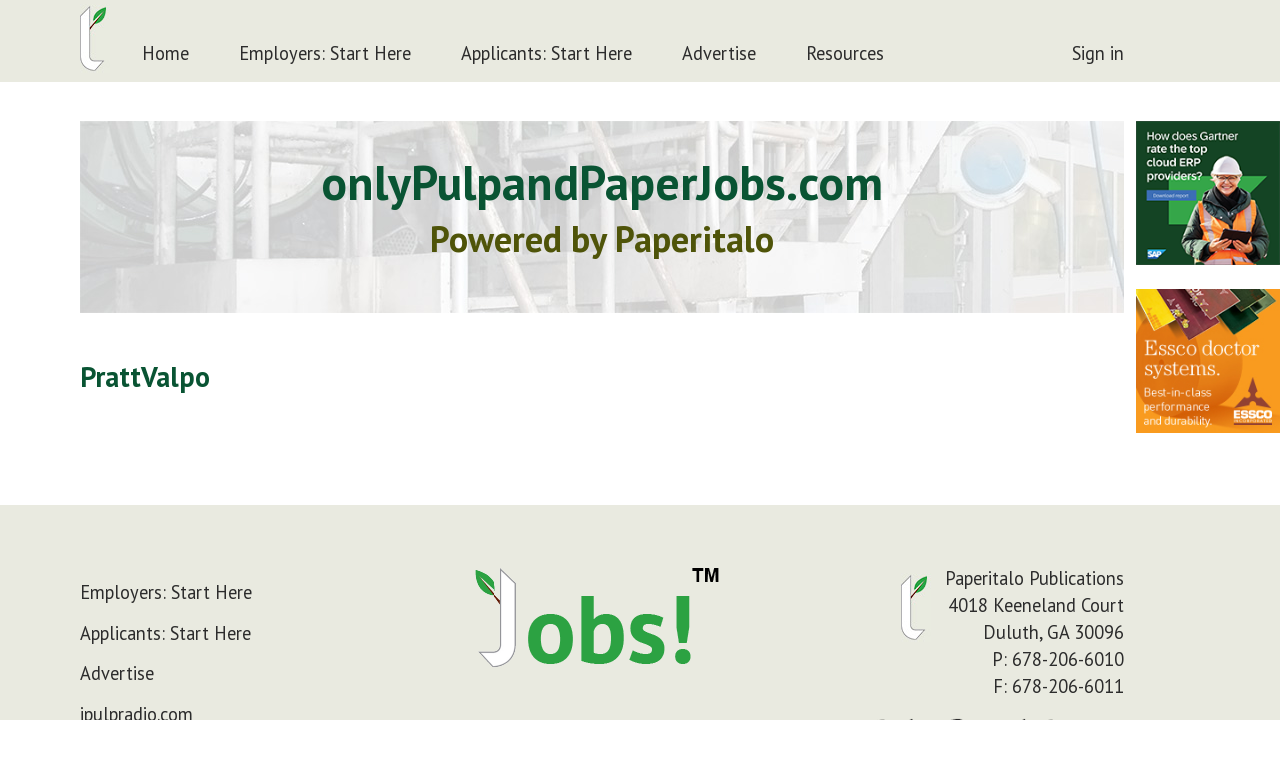

--- FILE ---
content_type: text/html; charset=UTF-8
request_url: https://onlypulpandpaperjobs.com/corporate_promo_code/pratt-valpo/
body_size: 7185
content:
<!doctype html>
<html lang="en-US">

<head>
  <!-- Global site tag (gtag.js) - Google Analytics -->
  <script async src="https://www.googletagmanager.com/gtag/js?id=UA-132877132-1"></script>
  <script>
  window.dataLayer = window.dataLayer || [];
  function gtag(){dataLayer.push(arguments);}
  gtag('js', new Date());
  
  gtag('config', 'UA-132877132-1');
  </script>

  <meta charset="UTF-8" />
  <meta name="viewport" content="width=device-width, initial-scale=1">
  
	<title>PrattValpo &#8211; onlyPulpandPaperJobs.com</title>
<meta name='robots' content='max-image-preview:large' />
<link rel='dns-prefetch' href='//ajax.googleapis.com' />
<link rel="alternate" type="application/rss+xml" title="onlyPulpandPaperJobs.com &raquo; Feed" href="https://onlypulpandpaperjobs.com/feed/" />
<link rel="alternate" type="application/rss+xml" title="onlyPulpandPaperJobs.com &raquo; Comments Feed" href="https://onlypulpandpaperjobs.com/comments/feed/" />
<script type="text/javascript">
/* <![CDATA[ */
window._wpemojiSettings = {"baseUrl":"https:\/\/s.w.org\/images\/core\/emoji\/15.0.3\/72x72\/","ext":".png","svgUrl":"https:\/\/s.w.org\/images\/core\/emoji\/15.0.3\/svg\/","svgExt":".svg","source":{"concatemoji":"https:\/\/onlypulpandpaperjobs.com\/wp-includes\/js\/wp-emoji-release.min.js?ver=6.5.7"}};
/*! This file is auto-generated */
!function(i,n){var o,s,e;function c(e){try{var t={supportTests:e,timestamp:(new Date).valueOf()};sessionStorage.setItem(o,JSON.stringify(t))}catch(e){}}function p(e,t,n){e.clearRect(0,0,e.canvas.width,e.canvas.height),e.fillText(t,0,0);var t=new Uint32Array(e.getImageData(0,0,e.canvas.width,e.canvas.height).data),r=(e.clearRect(0,0,e.canvas.width,e.canvas.height),e.fillText(n,0,0),new Uint32Array(e.getImageData(0,0,e.canvas.width,e.canvas.height).data));return t.every(function(e,t){return e===r[t]})}function u(e,t,n){switch(t){case"flag":return n(e,"\ud83c\udff3\ufe0f\u200d\u26a7\ufe0f","\ud83c\udff3\ufe0f\u200b\u26a7\ufe0f")?!1:!n(e,"\ud83c\uddfa\ud83c\uddf3","\ud83c\uddfa\u200b\ud83c\uddf3")&&!n(e,"\ud83c\udff4\udb40\udc67\udb40\udc62\udb40\udc65\udb40\udc6e\udb40\udc67\udb40\udc7f","\ud83c\udff4\u200b\udb40\udc67\u200b\udb40\udc62\u200b\udb40\udc65\u200b\udb40\udc6e\u200b\udb40\udc67\u200b\udb40\udc7f");case"emoji":return!n(e,"\ud83d\udc26\u200d\u2b1b","\ud83d\udc26\u200b\u2b1b")}return!1}function f(e,t,n){var r="undefined"!=typeof WorkerGlobalScope&&self instanceof WorkerGlobalScope?new OffscreenCanvas(300,150):i.createElement("canvas"),a=r.getContext("2d",{willReadFrequently:!0}),o=(a.textBaseline="top",a.font="600 32px Arial",{});return e.forEach(function(e){o[e]=t(a,e,n)}),o}function t(e){var t=i.createElement("script");t.src=e,t.defer=!0,i.head.appendChild(t)}"undefined"!=typeof Promise&&(o="wpEmojiSettingsSupports",s=["flag","emoji"],n.supports={everything:!0,everythingExceptFlag:!0},e=new Promise(function(e){i.addEventListener("DOMContentLoaded",e,{once:!0})}),new Promise(function(t){var n=function(){try{var e=JSON.parse(sessionStorage.getItem(o));if("object"==typeof e&&"number"==typeof e.timestamp&&(new Date).valueOf()<e.timestamp+604800&&"object"==typeof e.supportTests)return e.supportTests}catch(e){}return null}();if(!n){if("undefined"!=typeof Worker&&"undefined"!=typeof OffscreenCanvas&&"undefined"!=typeof URL&&URL.createObjectURL&&"undefined"!=typeof Blob)try{var e="postMessage("+f.toString()+"("+[JSON.stringify(s),u.toString(),p.toString()].join(",")+"));",r=new Blob([e],{type:"text/javascript"}),a=new Worker(URL.createObjectURL(r),{name:"wpTestEmojiSupports"});return void(a.onmessage=function(e){c(n=e.data),a.terminate(),t(n)})}catch(e){}c(n=f(s,u,p))}t(n)}).then(function(e){for(var t in e)n.supports[t]=e[t],n.supports.everything=n.supports.everything&&n.supports[t],"flag"!==t&&(n.supports.everythingExceptFlag=n.supports.everythingExceptFlag&&n.supports[t]);n.supports.everythingExceptFlag=n.supports.everythingExceptFlag&&!n.supports.flag,n.DOMReady=!1,n.readyCallback=function(){n.DOMReady=!0}}).then(function(){return e}).then(function(){var e;n.supports.everything||(n.readyCallback(),(e=n.source||{}).concatemoji?t(e.concatemoji):e.wpemoji&&e.twemoji&&(t(e.twemoji),t(e.wpemoji)))}))}((window,document),window._wpemojiSettings);
/* ]]> */
</script>
<style id='wp-emoji-styles-inline-css' type='text/css'>

	img.wp-smiley, img.emoji {
		display: inline !important;
		border: none !important;
		box-shadow: none !important;
		height: 1em !important;
		width: 1em !important;
		margin: 0 0.07em !important;
		vertical-align: -0.1em !important;
		background: none !important;
		padding: 0 !important;
	}
</style>
<link rel='stylesheet' id='wp-block-library-css' href='https://onlypulpandpaperjobs.com/wp-includes/css/dist/block-library/style.min.css?ver=6.5.7' type='text/css' media='all' />
<style id='classic-theme-styles-inline-css' type='text/css'>
/*! This file is auto-generated */
.wp-block-button__link{color:#fff;background-color:#32373c;border-radius:9999px;box-shadow:none;text-decoration:none;padding:calc(.667em + 2px) calc(1.333em + 2px);font-size:1.125em}.wp-block-file__button{background:#32373c;color:#fff;text-decoration:none}
</style>
<style id='global-styles-inline-css' type='text/css'>
body{--wp--preset--color--black: #000000;--wp--preset--color--cyan-bluish-gray: #abb8c3;--wp--preset--color--white: #ffffff;--wp--preset--color--pale-pink: #f78da7;--wp--preset--color--vivid-red: #cf2e2e;--wp--preset--color--luminous-vivid-orange: #ff6900;--wp--preset--color--luminous-vivid-amber: #fcb900;--wp--preset--color--light-green-cyan: #7bdcb5;--wp--preset--color--vivid-green-cyan: #00d084;--wp--preset--color--pale-cyan-blue: #8ed1fc;--wp--preset--color--vivid-cyan-blue: #0693e3;--wp--preset--color--vivid-purple: #9b51e0;--wp--preset--gradient--vivid-cyan-blue-to-vivid-purple: linear-gradient(135deg,rgba(6,147,227,1) 0%,rgb(155,81,224) 100%);--wp--preset--gradient--light-green-cyan-to-vivid-green-cyan: linear-gradient(135deg,rgb(122,220,180) 0%,rgb(0,208,130) 100%);--wp--preset--gradient--luminous-vivid-amber-to-luminous-vivid-orange: linear-gradient(135deg,rgba(252,185,0,1) 0%,rgba(255,105,0,1) 100%);--wp--preset--gradient--luminous-vivid-orange-to-vivid-red: linear-gradient(135deg,rgba(255,105,0,1) 0%,rgb(207,46,46) 100%);--wp--preset--gradient--very-light-gray-to-cyan-bluish-gray: linear-gradient(135deg,rgb(238,238,238) 0%,rgb(169,184,195) 100%);--wp--preset--gradient--cool-to-warm-spectrum: linear-gradient(135deg,rgb(74,234,220) 0%,rgb(151,120,209) 20%,rgb(207,42,186) 40%,rgb(238,44,130) 60%,rgb(251,105,98) 80%,rgb(254,248,76) 100%);--wp--preset--gradient--blush-light-purple: linear-gradient(135deg,rgb(255,206,236) 0%,rgb(152,150,240) 100%);--wp--preset--gradient--blush-bordeaux: linear-gradient(135deg,rgb(254,205,165) 0%,rgb(254,45,45) 50%,rgb(107,0,62) 100%);--wp--preset--gradient--luminous-dusk: linear-gradient(135deg,rgb(255,203,112) 0%,rgb(199,81,192) 50%,rgb(65,88,208) 100%);--wp--preset--gradient--pale-ocean: linear-gradient(135deg,rgb(255,245,203) 0%,rgb(182,227,212) 50%,rgb(51,167,181) 100%);--wp--preset--gradient--electric-grass: linear-gradient(135deg,rgb(202,248,128) 0%,rgb(113,206,126) 100%);--wp--preset--gradient--midnight: linear-gradient(135deg,rgb(2,3,129) 0%,rgb(40,116,252) 100%);--wp--preset--font-size--small: 13px;--wp--preset--font-size--medium: 20px;--wp--preset--font-size--large: 36px;--wp--preset--font-size--x-large: 42px;--wp--preset--spacing--20: 0.44rem;--wp--preset--spacing--30: 0.67rem;--wp--preset--spacing--40: 1rem;--wp--preset--spacing--50: 1.5rem;--wp--preset--spacing--60: 2.25rem;--wp--preset--spacing--70: 3.38rem;--wp--preset--spacing--80: 5.06rem;--wp--preset--shadow--natural: 6px 6px 9px rgba(0, 0, 0, 0.2);--wp--preset--shadow--deep: 12px 12px 50px rgba(0, 0, 0, 0.4);--wp--preset--shadow--sharp: 6px 6px 0px rgba(0, 0, 0, 0.2);--wp--preset--shadow--outlined: 6px 6px 0px -3px rgba(255, 255, 255, 1), 6px 6px rgba(0, 0, 0, 1);--wp--preset--shadow--crisp: 6px 6px 0px rgba(0, 0, 0, 1);}:where(.is-layout-flex){gap: 0.5em;}:where(.is-layout-grid){gap: 0.5em;}body .is-layout-flex{display: flex;}body .is-layout-flex{flex-wrap: wrap;align-items: center;}body .is-layout-flex > *{margin: 0;}body .is-layout-grid{display: grid;}body .is-layout-grid > *{margin: 0;}:where(.wp-block-columns.is-layout-flex){gap: 2em;}:where(.wp-block-columns.is-layout-grid){gap: 2em;}:where(.wp-block-post-template.is-layout-flex){gap: 1.25em;}:where(.wp-block-post-template.is-layout-grid){gap: 1.25em;}.has-black-color{color: var(--wp--preset--color--black) !important;}.has-cyan-bluish-gray-color{color: var(--wp--preset--color--cyan-bluish-gray) !important;}.has-white-color{color: var(--wp--preset--color--white) !important;}.has-pale-pink-color{color: var(--wp--preset--color--pale-pink) !important;}.has-vivid-red-color{color: var(--wp--preset--color--vivid-red) !important;}.has-luminous-vivid-orange-color{color: var(--wp--preset--color--luminous-vivid-orange) !important;}.has-luminous-vivid-amber-color{color: var(--wp--preset--color--luminous-vivid-amber) !important;}.has-light-green-cyan-color{color: var(--wp--preset--color--light-green-cyan) !important;}.has-vivid-green-cyan-color{color: var(--wp--preset--color--vivid-green-cyan) !important;}.has-pale-cyan-blue-color{color: var(--wp--preset--color--pale-cyan-blue) !important;}.has-vivid-cyan-blue-color{color: var(--wp--preset--color--vivid-cyan-blue) !important;}.has-vivid-purple-color{color: var(--wp--preset--color--vivid-purple) !important;}.has-black-background-color{background-color: var(--wp--preset--color--black) !important;}.has-cyan-bluish-gray-background-color{background-color: var(--wp--preset--color--cyan-bluish-gray) !important;}.has-white-background-color{background-color: var(--wp--preset--color--white) !important;}.has-pale-pink-background-color{background-color: var(--wp--preset--color--pale-pink) !important;}.has-vivid-red-background-color{background-color: var(--wp--preset--color--vivid-red) !important;}.has-luminous-vivid-orange-background-color{background-color: var(--wp--preset--color--luminous-vivid-orange) !important;}.has-luminous-vivid-amber-background-color{background-color: var(--wp--preset--color--luminous-vivid-amber) !important;}.has-light-green-cyan-background-color{background-color: var(--wp--preset--color--light-green-cyan) !important;}.has-vivid-green-cyan-background-color{background-color: var(--wp--preset--color--vivid-green-cyan) !important;}.has-pale-cyan-blue-background-color{background-color: var(--wp--preset--color--pale-cyan-blue) !important;}.has-vivid-cyan-blue-background-color{background-color: var(--wp--preset--color--vivid-cyan-blue) !important;}.has-vivid-purple-background-color{background-color: var(--wp--preset--color--vivid-purple) !important;}.has-black-border-color{border-color: var(--wp--preset--color--black) !important;}.has-cyan-bluish-gray-border-color{border-color: var(--wp--preset--color--cyan-bluish-gray) !important;}.has-white-border-color{border-color: var(--wp--preset--color--white) !important;}.has-pale-pink-border-color{border-color: var(--wp--preset--color--pale-pink) !important;}.has-vivid-red-border-color{border-color: var(--wp--preset--color--vivid-red) !important;}.has-luminous-vivid-orange-border-color{border-color: var(--wp--preset--color--luminous-vivid-orange) !important;}.has-luminous-vivid-amber-border-color{border-color: var(--wp--preset--color--luminous-vivid-amber) !important;}.has-light-green-cyan-border-color{border-color: var(--wp--preset--color--light-green-cyan) !important;}.has-vivid-green-cyan-border-color{border-color: var(--wp--preset--color--vivid-green-cyan) !important;}.has-pale-cyan-blue-border-color{border-color: var(--wp--preset--color--pale-cyan-blue) !important;}.has-vivid-cyan-blue-border-color{border-color: var(--wp--preset--color--vivid-cyan-blue) !important;}.has-vivid-purple-border-color{border-color: var(--wp--preset--color--vivid-purple) !important;}.has-vivid-cyan-blue-to-vivid-purple-gradient-background{background: var(--wp--preset--gradient--vivid-cyan-blue-to-vivid-purple) !important;}.has-light-green-cyan-to-vivid-green-cyan-gradient-background{background: var(--wp--preset--gradient--light-green-cyan-to-vivid-green-cyan) !important;}.has-luminous-vivid-amber-to-luminous-vivid-orange-gradient-background{background: var(--wp--preset--gradient--luminous-vivid-amber-to-luminous-vivid-orange) !important;}.has-luminous-vivid-orange-to-vivid-red-gradient-background{background: var(--wp--preset--gradient--luminous-vivid-orange-to-vivid-red) !important;}.has-very-light-gray-to-cyan-bluish-gray-gradient-background{background: var(--wp--preset--gradient--very-light-gray-to-cyan-bluish-gray) !important;}.has-cool-to-warm-spectrum-gradient-background{background: var(--wp--preset--gradient--cool-to-warm-spectrum) !important;}.has-blush-light-purple-gradient-background{background: var(--wp--preset--gradient--blush-light-purple) !important;}.has-blush-bordeaux-gradient-background{background: var(--wp--preset--gradient--blush-bordeaux) !important;}.has-luminous-dusk-gradient-background{background: var(--wp--preset--gradient--luminous-dusk) !important;}.has-pale-ocean-gradient-background{background: var(--wp--preset--gradient--pale-ocean) !important;}.has-electric-grass-gradient-background{background: var(--wp--preset--gradient--electric-grass) !important;}.has-midnight-gradient-background{background: var(--wp--preset--gradient--midnight) !important;}.has-small-font-size{font-size: var(--wp--preset--font-size--small) !important;}.has-medium-font-size{font-size: var(--wp--preset--font-size--medium) !important;}.has-large-font-size{font-size: var(--wp--preset--font-size--large) !important;}.has-x-large-font-size{font-size: var(--wp--preset--font-size--x-large) !important;}
.wp-block-navigation a:where(:not(.wp-element-button)){color: inherit;}
:where(.wp-block-post-template.is-layout-flex){gap: 1.25em;}:where(.wp-block-post-template.is-layout-grid){gap: 1.25em;}
:where(.wp-block-columns.is-layout-flex){gap: 2em;}:where(.wp-block-columns.is-layout-grid){gap: 2em;}
.wp-block-pullquote{font-size: 1.5em;line-height: 1.6;}
</style>
<link rel='stylesheet' id='contact-form-7-css' href='https://onlypulpandpaperjobs.com/wp-content/plugins/contact-form-7/includes/css/styles.css?ver=5.9.4' type='text/css' media='all' />
<link rel='stylesheet' id='paper_jobs-style-css' href='https://onlypulpandpaperjobs.com/wp-content/themes/paper_jobs/style.css?ver=6.5.7' type='text/css' media='all' />
<link rel='stylesheet' id='jquery_multiselect_css-css' href='https://onlypulpandpaperjobs.com/wp-content/themes/paper_jobs/multiple-select.min.css?ver=6.5.7' type='text/css' media='all' />
<link rel='stylesheet' id='jquery-ui-css-css' href='https://ajax.googleapis.com/ajax/libs/jqueryui/1.13.2/themes/smoothness/jquery-ui.css?ver=6.5.7' type='text/css' media='' />
<link rel='stylesheet' id='um_modal-css' href='https://onlypulpandpaperjobs.com/wp-content/plugins/ultimate-member/assets/css/um-modal.min.css?ver=2.8.5' type='text/css' media='all' />
<link rel='stylesheet' id='um_ui-css' href='https://onlypulpandpaperjobs.com/wp-content/plugins/ultimate-member/assets/libs/jquery-ui/jquery-ui.min.css?ver=1.13.2' type='text/css' media='all' />
<link rel='stylesheet' id='um_tipsy-css' href='https://onlypulpandpaperjobs.com/wp-content/plugins/ultimate-member/assets/libs/tipsy/tipsy.min.css?ver=1.0.0a' type='text/css' media='all' />
<link rel='stylesheet' id='um_raty-css' href='https://onlypulpandpaperjobs.com/wp-content/plugins/ultimate-member/assets/libs/raty/um-raty.min.css?ver=2.6.0' type='text/css' media='all' />
<link rel='stylesheet' id='um_fonticons_ii-css' href='https://onlypulpandpaperjobs.com/wp-content/plugins/ultimate-member/assets/libs/legacy/fonticons/fonticons-ii.min.css?ver=2.8.5' type='text/css' media='all' />
<link rel='stylesheet' id='um_fonticons_fa-css' href='https://onlypulpandpaperjobs.com/wp-content/plugins/ultimate-member/assets/libs/legacy/fonticons/fonticons-fa.min.css?ver=2.8.5' type='text/css' media='all' />
<link rel='stylesheet' id='select2-css' href='https://onlypulpandpaperjobs.com/wp-content/plugins/ultimate-member/assets/libs/select2/select2.min.css?ver=4.0.13' type='text/css' media='all' />
<link rel='stylesheet' id='um_fileupload-css' href='https://onlypulpandpaperjobs.com/wp-content/plugins/ultimate-member/assets/css/um-fileupload.min.css?ver=2.8.5' type='text/css' media='all' />
<link rel='stylesheet' id='um_datetime-css' href='https://onlypulpandpaperjobs.com/wp-content/plugins/ultimate-member/assets/libs/pickadate/default.min.css?ver=3.6.2' type='text/css' media='all' />
<link rel='stylesheet' id='um_datetime_date-css' href='https://onlypulpandpaperjobs.com/wp-content/plugins/ultimate-member/assets/libs/pickadate/default.date.min.css?ver=3.6.2' type='text/css' media='all' />
<link rel='stylesheet' id='um_datetime_time-css' href='https://onlypulpandpaperjobs.com/wp-content/plugins/ultimate-member/assets/libs/pickadate/default.time.min.css?ver=3.6.2' type='text/css' media='all' />
<link rel='stylesheet' id='um_common-css' href='https://onlypulpandpaperjobs.com/wp-content/plugins/ultimate-member/assets/css/common.min.css?ver=2.8.5' type='text/css' media='all' />
<link rel='stylesheet' id='um_responsive-css' href='https://onlypulpandpaperjobs.com/wp-content/plugins/ultimate-member/assets/css/um-responsive.min.css?ver=2.8.5' type='text/css' media='all' />
<link rel='stylesheet' id='um_styles-css' href='https://onlypulpandpaperjobs.com/wp-content/plugins/ultimate-member/assets/css/um-styles.min.css?ver=2.8.5' type='text/css' media='all' />
<link rel='stylesheet' id='um_crop-css' href='https://onlypulpandpaperjobs.com/wp-content/plugins/ultimate-member/assets/libs/cropper/cropper.min.css?ver=1.6.1' type='text/css' media='all' />
<link rel='stylesheet' id='um_profile-css' href='https://onlypulpandpaperjobs.com/wp-content/plugins/ultimate-member/assets/css/um-profile.min.css?ver=2.8.5' type='text/css' media='all' />
<link rel='stylesheet' id='um_account-css' href='https://onlypulpandpaperjobs.com/wp-content/plugins/ultimate-member/assets/css/um-account.min.css?ver=2.8.5' type='text/css' media='all' />
<link rel='stylesheet' id='um_misc-css' href='https://onlypulpandpaperjobs.com/wp-content/plugins/ultimate-member/assets/css/um-misc.min.css?ver=2.8.5' type='text/css' media='all' />
<link rel='stylesheet' id='um_default_css-css' href='https://onlypulpandpaperjobs.com/wp-content/plugins/ultimate-member/assets/css/um-old-default.min.css?ver=2.8.5' type='text/css' media='all' />
<script type="text/javascript" src="https://onlypulpandpaperjobs.com/wp-includes/js/jquery/jquery.min.js?ver=3.7.1" id="jquery-core-js"></script>
<script type="text/javascript" src="https://onlypulpandpaperjobs.com/wp-includes/js/jquery/jquery-migrate.min.js?ver=3.4.1" id="jquery-migrate-js"></script>
<script type="text/javascript" src="https://onlypulpandpaperjobs.com/wp-content/themes/paper_jobs/js/multiple-select.min.js?ver=6.5.7" id="jquery_multiselect-js"></script>
<script type="text/javascript" src="https://onlypulpandpaperjobs.com/wp-includes/js/jquery/ui/core.min.js?ver=1.13.2" id="jquery-ui-core-js"></script>
<script type="text/javascript" src="https://onlypulpandpaperjobs.com/wp-includes/js/jquery/ui/accordion.min.js?ver=1.13.2" id="jquery-ui-accordion-js"></script>
<script type="text/javascript" id="paper_jobs-paper-jobs-js-extra">
/* <![CDATA[ */
var register_ad_click = {"ajax_url":"https:\/\/onlypulpandpaperjobs.com\/wp-admin\/admin-ajax.php"};
var fetch_promo_code = {"ajax_url":"https:\/\/onlypulpandpaperjobs.com\/wp-admin\/admin-ajax.php"};
var add_free_promos = {"ajax_url":"https:\/\/onlypulpandpaperjobs.com\/wp-admin\/admin-ajax.php"};
var fetch_side_ads = {"ajax_url":"https:\/\/onlypulpandpaperjobs.com\/wp-admin\/admin-ajax.php"};
var extend_posting = {"ajax_url":"https:\/\/onlypulpandpaperjobs.com\/wp-admin\/admin-ajax.php"};
var fetch_resume_applicants = {"ajax_url":"https:\/\/onlypulpandpaperjobs.com\/wp-admin\/admin-ajax.php"};
/* ]]> */
</script>
<script type="text/javascript" src="https://onlypulpandpaperjobs.com/wp-content/themes/paper_jobs/js/paper-jobs.js?ver=6.5.7" id="paper_jobs-paper-jobs-js"></script>
<script type="text/javascript" src="https://onlypulpandpaperjobs.com/wp-content/plugins/ultimate-member/assets/js/um-gdpr.min.js?ver=2.8.5" id="um-gdpr-js"></script>
<link rel="https://api.w.org/" href="https://onlypulpandpaperjobs.com/wp-json/" /><link rel="EditURI" type="application/rsd+xml" title="RSD" href="https://onlypulpandpaperjobs.com/xmlrpc.php?rsd" />
<link rel="canonical" href="https://onlypulpandpaperjobs.com/corporate_promo_code/pratt-valpo/" />
<link rel='shortlink' href='https://onlypulpandpaperjobs.com/?p=695' />
<link rel="alternate" type="application/json+oembed" href="https://onlypulpandpaperjobs.com/wp-json/oembed/1.0/embed?url=https%3A%2F%2Fonlypulpandpaperjobs.com%2Fcorporate_promo_code%2Fpratt-valpo%2F" />
<link rel="alternate" type="text/xml+oembed" href="https://onlypulpandpaperjobs.com/wp-json/oembed/1.0/embed?url=https%3A%2F%2Fonlypulpandpaperjobs.com%2Fcorporate_promo_code%2Fpratt-valpo%2F&#038;format=xml" />
		<style type="text/css">
			.um_request_name {
				display: none !important;
			}
		</style>
	  
  <link href="https://fonts.googleapis.com/css?family=PT+Sans:400,700" rel="stylesheet">
  <link rel="stylesheet" href="https://use.fontawesome.com/releases/v5.3.1/css/all.css" integrity="sha384-mzrmE5qonljUremFsqc01SB46JvROS7bZs3IO2EmfFsd15uHvIt+Y8vEf7N7fWAU" crossorigin="anonymous">
  
  <script type="text/javascript">
  
    var base_url = 'https://onlypulpandpaperjobs.com';
    
      
  </script>
</head>

<body class="corporate_promo_code-template-default single single-corporate_promo_code postid-695 no-sidebar">

  <div id="wrapper">
  
    <header>
      <div class="content">
        <div id="logo">
          <a href="https://onlypulpandpaperjobs.com"><img src="https://onlypulpandpaperjobs.com/wp-content/themes/paper_jobs/images/t-leaf.jpg" /></a>        </div>
        
        <nav>
          <ul>
            <li><a href="https://onlypulpandpaperjobs.com">Home</a></li>
            <li><a href="https://onlypulpandpaperjobs.com/pricing">Employers: Start Here</a></li>
            <li><a href="https://onlypulpandpaperjobs.com/dashboard">Applicants: Start Here</a></li>
            <li><a href="https://onlypulpandpaperjobs.com/advertise">Advertise</a></li>
            <li><a href="https://onlypulpandpaperjobs.com/resources">Resources</a></li>
          </ul>
        </nav>
        
        <div id="account-links">
                  <ul>
            <li><a href="https://onlypulpandpaperjobs.com/login">Sign in</a></li>
          </ul>
                </div>
        
        <div class="clear"></div>
      </div>      
    </header>

    <section id="main-area">
    
      <div id="main-content">
        
            
                <section id="content-header" class="standard">
          
          <h1>onlyPulpandPaperJobs.com</h1>
          <h2>Powered by Paperitalo</h2>
          
        </section>
        
        <section id="content-body">
        
          <h1>PrattValpo</h1>
          
                  </section>
                
              

      </div>
      <div id="advertisements">
                <a href="https://www.sap.com/products/erp/grow/industry/mill-products.html?campaigncode=CRM-HY24-ISM-2648971&url_id=gartner-mq-2023-cloud-erp-service&rc=https%3A%2F%2Fwww.gartner.com%2Freprints%2F%3Fid%3D1-2F7RT0U6%26ct%3D231005%26st%3Dsb%0d" data-ad_id="3820" class="advertisement" target="_blank"><img src="https://onlypulpandpaperjobs.com/wp-content/uploads/2024/05/Gartner_Scholze_VSquare2-162.png" class="banner side" /></a>
                        <a href="https://esscoincorporated.com/" data-ad_id="201" class="advertisement" target="_blank"><img src="https://onlypulpandpaperjobs.com/wp-content/uploads/2018/11/Essco-162x162-digital-ad-2019.jpg" class="banner side" /></a>
              </div>

<script type="text/javascript">
(function($)
{
  $(document).ready(function()
  {
    var available_height = parseInt($('#content-body').height());
    var square_ad_height = 178; // Height plus roughly 16px margin, based on standard 1em.    
    
    var max_square_ads = Math.floor(available_height/square_ad_height);
    
    if (max_square_ads > 0)
    {
      $.ajax(
      {
    		url: fetch_side_ads.ajax_url,
    		type: 'post',
        dataType: 'json',
    		data:
        {
    			action: 'fetch_side_ads',
          num_ads: max_square_ads
    		},
        success: function(response)
        {
          for (var i in response)
          {
            var button = $('<a href="'+response[i].link+'" data-ad_id="'+response[i].id+'" class="advertisement" target="_blank"><img src="'+response[i].path+'" class="banner side" /></a>');
            
            button.on('click', function()
            {
              $.ajax(
              {
            		url: register_ad_click.ajax_url,
            		type: 'post',
            		data:
                {
            			action: 'register_ad_click',
                  ad_id: $(this).data('ad_id')
            		}
              });            
            });
            
            $('#advertisements').append(button);
          }
        }
      });      
    }                    
  });
})(jQuery);
</script>    </section>
 
    <footer>
      <div class="content">
        <nav>
          <ul>
            <li><a href="https://onlypulpandpaperjobs.com/pricing">Employers: Start Here</a></li>
            <li><a href="https://onlypulpandpaperjobs.com/dashboard">Applicants: Start Here</a></li>
            <li><a href="https://onlypulpandpaperjobs.com/advertise">Advertise</a></li>
            <li><a href="http://ipulpradio.com" target="_blank">ipulpradio.com</a></li>
            <li><a href="http://www.nipimpressions.com" target="_blank">nipimpressions.com</a></li>
            <li><a href="http://globalpapermoney.com" target="_blank">globalpapermoney.com</a></li>
            <li><a href="http://paperitalo.com" target="_blank">paperitalo.com</a></li>
          </ul>
        </nav>
        
        <section class="jobs-logo">
          <img src="https://onlypulpandpaperjobs.com/wp-content/themes/paper_jobs/images/Jobs_Logo_green_web_250px.png" />
        </section>
        
        <section class="address">
          <img class="logo" src="https://onlypulpandpaperjobs.com/wp-content/themes/paper_jobs/images/t-leaf.jpg" />
          <span>Paperitalo Publications</span>
          <span>4018 Keeneland Court</span>
          <span>Duluth, GA 30096</span>
          <span>P: 678-206-6010</span>
          <span>F: 678-206-6011</span>
          
          <div class="designed-by"><img src="https://onlypulpandpaperjobs.com/wp-content/themes/paper_jobs/images/designed-by.png" /></div>
          <div class="copyright">Copyright 2026 All Rights Reserved</div>
          <div><a href="https://onlypulpandpaperjobs.com/terms-of-use">Terms of Use</a> / <a href="https://onlypulpandpaperjobs.com/privacy-policy">Privacy Policy</a></div>
        </section>
        
        <div class="clear"></div>   
      </div>
    </footer>
  
  </div>


<div id="um_upload_single" style="display:none"></div>

<div id="um_view_photo" style="display:none">

	<a href="javascript:void(0);" data-action="um_remove_modal" class="um-modal-close"
	   aria-label="Close view photo modal">
		<i class="um-faicon-times"></i>
	</a>

	<div class="um-modal-body photo">
		<div class="um-modal-photo"></div>
	</div>

</div>
<script type="text/javascript" src="https://onlypulpandpaperjobs.com/wp-content/plugins/contact-form-7/includes/swv/js/index.js?ver=5.9.4" id="swv-js"></script>
<script type="text/javascript" id="contact-form-7-js-extra">
/* <![CDATA[ */
var wpcf7 = {"api":{"root":"https:\/\/onlypulpandpaperjobs.com\/wp-json\/","namespace":"contact-form-7\/v1"}};
/* ]]> */
</script>
<script type="text/javascript" src="https://onlypulpandpaperjobs.com/wp-content/plugins/contact-form-7/includes/js/index.js?ver=5.9.4" id="contact-form-7-js"></script>
<script type="text/javascript" src="https://onlypulpandpaperjobs.com/wp-content/plugins/paypal-ipn/public/js/paypal-ipn-for-wordpress-public-bn.js?ver=1.1.6" id="paypal-ipnpublic-bn-js"></script>
<script type="text/javascript" src="https://onlypulpandpaperjobs.com/wp-content/themes/paper_jobs/js/navigation.js?ver=20151215" id="paper_jobs-navigation-js"></script>
<script type="text/javascript" src="https://onlypulpandpaperjobs.com/wp-content/themes/paper_jobs/js/skip-link-focus-fix.js?ver=20151215" id="paper_jobs-skip-link-focus-fix-js"></script>
<script type="text/javascript" src="https://onlypulpandpaperjobs.com/wp-includes/js/underscore.min.js?ver=1.13.4" id="underscore-js"></script>
<script type="text/javascript" id="wp-util-js-extra">
/* <![CDATA[ */
var _wpUtilSettings = {"ajax":{"url":"\/wp-admin\/admin-ajax.php"}};
/* ]]> */
</script>
<script type="text/javascript" src="https://onlypulpandpaperjobs.com/wp-includes/js/wp-util.min.js?ver=6.5.7" id="wp-util-js"></script>
<script type="text/javascript" src="https://onlypulpandpaperjobs.com/wp-includes/js/dist/vendor/wp-polyfill-inert.min.js?ver=3.1.2" id="wp-polyfill-inert-js"></script>
<script type="text/javascript" src="https://onlypulpandpaperjobs.com/wp-includes/js/dist/vendor/regenerator-runtime.min.js?ver=0.14.0" id="regenerator-runtime-js"></script>
<script type="text/javascript" src="https://onlypulpandpaperjobs.com/wp-includes/js/dist/vendor/wp-polyfill.min.js?ver=3.15.0" id="wp-polyfill-js"></script>
<script type="text/javascript" src="https://onlypulpandpaperjobs.com/wp-includes/js/dist/hooks.min.js?ver=2810c76e705dd1a53b18" id="wp-hooks-js"></script>
<script type="text/javascript" src="https://onlypulpandpaperjobs.com/wp-includes/js/dist/i18n.min.js?ver=5e580eb46a90c2b997e6" id="wp-i18n-js"></script>
<script type="text/javascript" id="wp-i18n-js-after">
/* <![CDATA[ */
wp.i18n.setLocaleData( { 'text direction\u0004ltr': [ 'ltr' ] } );
/* ]]> */
</script>
<script type="text/javascript" src="https://onlypulpandpaperjobs.com/wp-content/plugins/ultimate-member/assets/libs/tipsy/tipsy.min.js?ver=1.0.0a" id="um_tipsy-js"></script>
<script type="text/javascript" src="https://onlypulpandpaperjobs.com/wp-content/plugins/ultimate-member/assets/libs/pickadate/picker.min.js?ver=3.6.2" id="um_datetime-js"></script>
<script type="text/javascript" src="https://onlypulpandpaperjobs.com/wp-content/plugins/ultimate-member/assets/libs/pickadate/picker.date.min.js?ver=3.6.2" id="um_datetime_date-js"></script>
<script type="text/javascript" src="https://onlypulpandpaperjobs.com/wp-content/plugins/ultimate-member/assets/libs/pickadate/picker.time.min.js?ver=3.6.2" id="um_datetime_time-js"></script>
<script type="text/javascript" id="um_common-js-extra">
/* <![CDATA[ */
var um_common_variables = {"locale":"en_US"};
var um_common_variables = {"locale":"en_US"};
/* ]]> */
</script>
<script type="text/javascript" src="https://onlypulpandpaperjobs.com/wp-content/plugins/ultimate-member/assets/js/common.min.js?ver=2.8.5" id="um_common-js"></script>
<script type="text/javascript" src="https://onlypulpandpaperjobs.com/wp-content/plugins/ultimate-member/assets/libs/cropper/cropper.min.js?ver=1.6.1" id="um_crop-js"></script>
<script type="text/javascript" id="um_frontend_common-js-extra">
/* <![CDATA[ */
var um_frontend_common_variables = [];
/* ]]> */
</script>
<script type="text/javascript" src="https://onlypulpandpaperjobs.com/wp-content/plugins/ultimate-member/assets/js/common-frontend.min.js?ver=2.8.5" id="um_frontend_common-js"></script>
<script type="text/javascript" src="https://onlypulpandpaperjobs.com/wp-content/plugins/ultimate-member/assets/js/um-modal.min.js?ver=2.8.5" id="um_modal-js"></script>
<script type="text/javascript" src="https://onlypulpandpaperjobs.com/wp-content/plugins/ultimate-member/assets/libs/jquery-form/jquery-form.min.js?ver=2.8.5" id="um_jquery_form-js"></script>
<script type="text/javascript" src="https://onlypulpandpaperjobs.com/wp-content/plugins/ultimate-member/assets/libs/fileupload/fileupload.js?ver=2.8.5" id="um_fileupload-js"></script>
<script type="text/javascript" src="https://onlypulpandpaperjobs.com/wp-content/plugins/ultimate-member/assets/js/um-functions.min.js?ver=2.8.5" id="um_functions-js"></script>
<script type="text/javascript" src="https://onlypulpandpaperjobs.com/wp-content/plugins/ultimate-member/assets/js/um-responsive.min.js?ver=2.8.5" id="um_responsive-js"></script>
<script type="text/javascript" src="https://onlypulpandpaperjobs.com/wp-content/plugins/ultimate-member/assets/js/um-conditional.min.js?ver=2.8.5" id="um_conditional-js"></script>
<script type="text/javascript" src="https://onlypulpandpaperjobs.com/wp-content/plugins/ultimate-member/assets/libs/select2/select2.full.min.js?ver=4.0.13" id="select2-js"></script>
<script type="text/javascript" src="https://onlypulpandpaperjobs.com/wp-content/plugins/ultimate-member/assets/libs/select2/i18n/en.js?ver=4.0.13" id="um_select2_locale-js"></script>
<script type="text/javascript" src="https://onlypulpandpaperjobs.com/wp-content/plugins/ultimate-member/assets/libs/raty/um-raty.min.js?ver=2.6.0" id="um_raty-js"></script>
<script type="text/javascript" id="um_scripts-js-extra">
/* <![CDATA[ */
var um_scripts = {"max_upload_size":"536870912","nonce":"698e0b337f"};
/* ]]> */
</script>
<script type="text/javascript" src="https://onlypulpandpaperjobs.com/wp-content/plugins/ultimate-member/assets/js/um-scripts.min.js?ver=2.8.5" id="um_scripts-js"></script>
<script type="text/javascript" src="https://onlypulpandpaperjobs.com/wp-content/plugins/ultimate-member/assets/js/um-profile.min.js?ver=2.8.5" id="um_profile-js"></script>
<script type="text/javascript" src="https://onlypulpandpaperjobs.com/wp-content/plugins/ultimate-member/assets/js/um-account.min.js?ver=2.8.5" id="um_account-js"></script>
		<script type="text/javascript">
			jQuery( window ).on( 'load', function() {
				jQuery('input[name="um_request"]').val('');
			});
		</script>
	
</body>
</html>


--- FILE ---
content_type: text/css
request_url: https://onlypulpandpaperjobs.com/wp-content/themes/paper_jobs/style.css?ver=6.5.7
body_size: 3831
content:
/*!
Theme Name: Paper Jobs
Author: Kuviotalo
Version: 1.0.0
 */
 
 * {
  margin: 0;
  padding: 0;
}

.clear {
  clear: both;
}

body {
  font-family: 'PT Sans', sans-serif;
  font-size: 16px;
  line-height: 1.7em;
  color: #2c2c2c;
}

header {
  background-color: #e9eae0;
  color: #2c2c2c;
  padding: 1em 1.5em; 
  text-align: center;  
}

header ul,
footer ul {
  margin-left: 0;
}

header li {
  list-style-type: none;
  margin: 0.5em 0;
}

header li {
  font-size: 1.15em;
}

header a,
footer a {
  color: #2c2c2c;
  text-decoration: none;  
}

header a:hover,
footer a:hover {
  text-decoration: underline;
}





footer {
  background-color: #e9eae0;
  color: #2c2c2c;
  padding: 1em 1.5em;
  font-size: 1.15em;
  text-align: center;    
}

footer li {
  list-style-type: none;
}

footer section.address {
  margin-top: 2em;
}

footer section.address span {
  display: block;
}

footer section.address .designed-by {
  margin-top: 1em;
}

footer section.address .designed-by img {
  width: 250px;
}



#main-content {
  margin: 39px 0 3em 0;    
}

#main-content.home #content-body {
  margin-top: 2.5em;
}

#content-body {
  margin: 1em 1.5em;
}

#content-body .notice {
  text-align: center;
  font-weight: bold;
}

#content-body .notice.resources h1 {
  display: inline-block;
  line-height: 69px;
  margin: 1em 0 0;
}

#content-body .notice.resources h1 img {
  float: left;
  margin-right: 10px;
}

#content-body .notice.resources p {
  margin: 0 0 2em;
}

#content-body .footer-notice.resources {
  border: 1px solid #a3a3a3;
  margin: 2em 15%;
  padding: 1em 2em;
}

#main-content p a,
#main-content li a,
#main-content span a {
  color: #54092a;
}

#main-content span.link {
  color: #54092a;
  cursor: pointer;
  text-decoration: underline;
}

#main-content span.link:hover {
  text-decoration: none;
}

#advertisements {
  text-align: center;
  margin: 39px 0 3em 0;
}

#advertisements a {
  display: block;
  margin-bottom: 1em;
}



#content-header {
  position: relative;
  background-repeat: no-repeat;
  background-size: cover;
}


#content-header.search {
  text-align: center;
  background-image: url('images/search-bg.jpg');
}

#content-header.standard {
  text-align: center;
  background-image: url('images/standard.jpg');
}

#content-header.search .cta {
  display: inline-block;
  margin: 1em 0;
}

#content-header.search .cta a {
  display: block;
  background-color: #0e0954;
  padding: 0.4em 1em;
  margin: 1em 0;
  color: #fff;
  font-size: 2em;
  line-height: 1.3em;
  text-decoration: none;
  width: 270px;
}

#content-header.search .cta span,
#content-header.search .cta strong {
  display: block;
}

#search {
  margin: 1.5em auto;
  text-align: left;
}

#search .form-element {
  position: relative;
  display: block;
  margin: 1em auto;  
}

#search i {
  position: absolute;
  right: 15px;
  top: 15px;
  color: #cccccc;
  pointer-events: none;
}

#search .dropdown i {
  top: 7px
}

#search input[type="text"],
#search input[type="button"] {
  height: 40px;  
}

#search input[type="text"],
#search input[type="button"],
#search select {
  border: 2px solid #b2b2b2;
  color: #cccccc;
  font-size: 1.5em;
  font-style: italic;
  padding: 0 50px 0 0.5em;  
  -moz-appearance: none;
  -webkit-appearance: none;
}

#search select::-ms-expand {
  display: none;
}

#search select {
  height: 44px;  
}

#search select option {
  color: #2c2c2c;
  font-style: normal;
}

#search #search-button,
#resume-search-button {
  display: block;
  background-color: #095433;
  padding: 0.1em 1em;
  color: #fff;
  border: none;
  font-style: normal;
  margin: 0 auto;
  text-decoration: none;
  cursor: pointer;    
}

#search .form-element.keywords {
  width: 441px;
  max-width: 368px;
}

#search .form-element.country,
#search .form-element.state-prov {
  width: 450px;
  max-width: 371px;
}

#search .form-element select {
  width: 100%
}

#search .form-element input[type="text"],
#search .form-element input[type="button"] {
  width: 83%;
}

#search .form-element.keywords i {
  right: 15px;
}

#search .form-element.state-prov .ms-drop {
  text-align: left;
}

#search .form-element.state-prov .ms-choice {
  height: 44px;
  border: 2px solid #b2b2b2;
  line-height: normal;
  border-radius: 0;
  -webkit-border-radius: 0;
  -moz-border-radius: 0;
}

#search .form-element.state-prov .ms-search {
  padding: 12px 13px 0;
}

#search .form-element.state-prov .ms-search input {
  color: #2c2c2c;
  font-size: 1.2em;
}

#search .form-element.state-prov .ms-choice span {
  position: relative;
  top: auto;
  left: auto;
  right: auto;
  color: #2c2c2c;
  font-size: 1.2em;
  font-style: italic;
  padding: 0 50px 0 0.9em; 
}

#featured-links .button {
  display: block;
  background-color: #e9eae0;
  border: 1px solid #2c2c2c;
  color: #095433;
  font-weight: bold;
  padding: 0em 1em 0.5em;
  text-decoration: none;
  cursor: pointer;
  max-width: 696px;
  margin: 0px auto;
}

#featured-links .button div {
  display: inline-block;
  line-height: 69px;
  margin: 0 auto;
}

#featured-links .button img {
  float: left;
  margin-right: 10px;
}

#featured-links .button span {
  display: block;
  clear: both;
  font-size: 0.7em;
  margin-top: -18px;
  font-weight: normal;
}


h1 {
  font-size: 1.75em;
  color: #095433;
  margin: 1.8em 0;
}

h2 {
  font-size: 1.5em;
  color: #095433;
  margin: 2em 0 0.5em 0;
}

h3 {
  font-size: 1.2em;
  color: #0e0954;
  margin: 2em 0 0.5em 0;
}

h4 {
  font-size: 1.05em;
  color: #0e0954;
  margin: 1em 0 0.2em 0;
}

p {
  margin: 1em 0;
}

img.banner {
  width: 100%;
  height: auto;  
}

img.banner.wide {
  max-width: 728px;
}

img.banner.side {
  max-width: 162px;
}

ul,
ol {
  margin-left: 2em;
}

li {
  margin: 0.75em 0;
}

a:hover {
  text-decoration: none;
}


#content-header h2 {
  color: #4f5409;
  margin: 0.8em 0;
  line-height: 1.1em;  
}

#content-header h1 {
  margin: 0 0 0.5em 0;
  padding-top: 1em;
  line-height: 1.1em;  
}





.listing,
.resume-result {
  border-top: 1px solid #a3a3a3;
  border-right: 2px solid #a3a3a3;
  border-left: 2px solid #a3a3a3;
  border-bottom: 1px solid #a3a3a3;
  padding: 6px 1em;
}

.listing:first-child,
.resume-result:first-child {
  border-top: 2px solid #a3a3a3;
}

.listing:last-child,
.resume-result:last-child {
  border-bottom: 2px solid #a3a3a3;
}

#resume-search-country,
#resume-search-state-prov,
#resume-search-category {
  display: block;
  height: 40px;
  padding: 0 12px;
  border: 2px solid #ddd;
  margin: 1em 0;
}

#resume-search-results {
  margin: 1em 0;
}

.resume-result .interests span {
  display: block;
}

.resume-search-results .header {
  font-weight: bold;
}

.resume-search-results .header {
  display: none;
}

.listing.priority {
  background-color: #f5f5f5;
}

.listing.featured {
  padding: 1em;
}

.listing span {
  font-size: 1.09em;
  display: block;
}

.listing.priority span,
.listing.featured span {
  font-weight: bold;
}

.listing.featured .primary-detail img,
.job-posting .primary-detail img {
  float: right;
  margin-left: 2em;
  max-height: 125px;
  max-width: 200px;
}

.job-posting .primary-detail {
  margin-bottom: 2em;
}

.job-posting .primary-detail span {
  font-size: 1.09em;
  display: block;
  font-weight: bold;  
}

.listing.featured .featured-content {
  clear: both;
  padding-top: 0.5em;
}

.listing .primary-detail h2 {
  font-size: 1.25em;
  margin: 0;
  color: #0e0954;
}

.listing .primary-detail h2 a {
  color: #0e0954;
}

.listing p.video i {
  color: #54092a;
  transform: rotate(355deg);
  margin-left: 5px;
  cursor: ne-resize;
}

.pricing-column,
.resume-pricing {
  border: 1px solid #a3a3a3;
  margin: 1em 1em 0 1em;
}

.pricing-column .header,
.resume-pricing .header {
  text-align: center;
}

.pricing-column .header h2,
.resume-pricing .header h2 {
  font-size: 1.4em;
  background-color: #0e0954;
  color: #fff;
  padding: 1em 0;
  margin: 0 0 1.5em 0;
}

.pricing-column .header .thirty-day,
.pricing-column .header .sixty-day {
  font-size: 1.7em;
  font-weight: bold;
}

.pricing-column .thirty-day {
  display: none;
}

#main-content .pricing-column .header .button {
  display: inline-block;
  font-size: 1.3em;
  background-color: #54092a;
  padding: 0.6em 1em;
  color: #fff;
  margin: 1em auto;
  text-decoration: none;  
}

.pricing-column .detail,
.resume-pricing .detail {
  padding: 1em 2em 3em;
}

.pricing-column .detail ul,
.resume-pricing .detail ul {
   list-style-type: none;
   margin: 0;
}

.pricing-column .detail li,
.resume-pricing .detail li {
  background-image: url('images/checkmark.jpg');
  background-repeat: no-repeat;
  background-position: left 3px;
  padding-left: 40px;
  margin: 1.5em 0;
}

.pricing-column .quantity-pricing,
.resume-pricing .quantity-pricing {
  text-align: center;
}

.pricing-column .quantity-pricing h4,
.resume-pricing h4 {
  display: inline-block;
  margin: 0;
  text-align: left;
}

.pricing-column .quantity-pricing h4::after,
.resume-pricing h4::after {
  content: '...........';
  margin: 0 0 0 0.25em;
}

.pricing-column .quantity-pricing p,
.resume-pricing .quantity-pricing p {
  margin: 0;
}

.pricing-column .quantity-pricing .thirty-day,
.pricing-column .quantity-pricing .sixty-day,
.resume-pricing .price {
  display: inline-block;
  font-weight: bold;
  text-align: left;
}

.pricing-column .quantity-pricing .thirty-day {
  display: none;
}

.price-toggle {
  text-align: center;
  margin: 0 1em;
  cursor: pointer;
}

.price-toggle i {
  color: #54092a;
}

.price-toggle span {
  display: inline-block;
}

.price-toggle .switch {
  margin: 0 0.75em;
}

.price-toggle .off i {
  transform: rotate(180deg);
}

.price-toggle .thirty-day-toggle,
.price-toggle .sixty-day-toggle {
  height: 48px;
  vertical-align: middle;
}

.price-toggle .selected {
  font-weight: bold;
}

span.expiry {
  margin-left: 0.2em;
  font-weight: bold;
}

span.expiry::before {
  content: '........';
  margin: 0 0.5em 0 0;
  font-weight: normal;
}





#main-area.dashboard h1 {
  margin-bottom: 0;
}

#main-area.job-posting h1 {
  margin-bottom: 0.3em;
}

h1 .company-name {
  display: block;
  margin: 0.4em 0;
  font-size: 0.7em;
}

.button,
.wpcf7-form .wpcf7-submit {
  display: inline-block;
  font-size: 1.3em;
  background-color: #54092a;
  padding: 0.6em 1em;
  color: #fff;
  text-decoration: none;
  cursor: pointer;
  margin: 2em 0;
}

.action-buttons .button {
  float: right;
  margin: 0 0 1em 1em;
}

#main-area.dashboard .listing .primary-detail h3 {
  font-size: 1.25em;
  margin: 0;
  color: #0e0954;
}

#main-area.dashboard .listing .primary-detail h3 a {
  color: #0e0954;
}

#main-area.dashboard .listing .actions a {
  margin: 0 0.5em 0 0;
}

#main-area.dashboard .listing.header {
  border: none;
  padding: 3px 1em;
  font-weight: bold;
}

#main-area.dashboard .listing.header {
  display: none;
}

#main-area.dashboard .small {
  font-size: 0.85em;
}

#main-area.dashboard .small li {
  margin: 0.25em 0;
}



.advertising-stats,
.cart {
  border-collapse: collapse;
}

.advertising-stats td,
.advertising-stats th {
  padding: 1em;
  border: 1px solid #a3a3a3;
  text-align: center;
}

.cart td,
.cart th {
  padding: 1em 3em;
  border: 1px solid #a3a3a3;
  text-align: left;
}

.cart .no-border td  {
  border: none;
}

.cart .promo-code,
.cart .discount,
.cart .sub-total,
.cart .total {
  text-align: right;
  padding-right: 0.5em;
}

.cart select,
.cart input,
.resume-cart select {
  padding: 0.5em;
}

.cart #paypal-button input {
  padding: 0;
}

.cart label {
  font-weight: bold;
}

.cart .promo-apply {
  text-align: left;
  padding-left: 0.5em;
}



#main-content .um,
.um-profile .um-profile-body {
  margin-left: 0 !important;
  margin-right: 0 !important;
}

#main-content .um div {
  text-align: left !important;
}

#main-content input[type="submit"].um-button {
  background-color: #54092a;
}

#main-content .um-center,
#main-content a.um-link-alt {
  text-align: left;
}

#main-content .um-field-area {
  text-align: left !important;
}

div.um-profile-photo {
  display: none !important;
}

#main-content .acf-fields > .acf-field {
  padding: 15px 0;
}

#acf-form {
  width: 60%;
}

#main-content ul.acf-radio-list li,
#main-content ul.acf-checkbox-list li {
  font-size: inherit;
}

#main-content ul.acf-radio-list {
  margin: 0;
  list-style-type: none;
}

#main-content ul.acf-radio-list li {
  line-height: 22px;
}

#main-content ul.acf-radio-list label.disabled {
  color: #ccc;
}

ul input[type="radio"] {
  margin-right: 4px;
}

.um-account .um-account-meta-img {
  display: none;
}

.um-account .um-account-side {
  padding: 0;
}



.wpcf7-form input {
  padding: 0.75em;
  font-size: 0.94em;
}

.wpcf7-form label {
  font-weight: bold;
  color: #555555;
}

.wpcf7-form .wpcf7-file {
  padding-left: 0;
}

.wpcf7-form .wpcf7-list-item {
  margin-left: 0;
}


#resource-categories.ui-widget {
  font-size: inherit;
}

#resource-categories a {
  display: block;
}

#resource-categories a span {
  line-height: 75px;
}

#resource-categories a img {
  margin-right: 10px;
  vertical-align: middle;
  max-width: 75px;
}

#resource-categories h2.ui-accordion-header img {
  position: absolute;
  top: 1px;
  right: 10px;
  max-height: 40px;
}


@media screen and (min-width: 1126px) {

  
  header {
    height: 69px;
    padding: 4px 0 9px 80px;
    text-align: left; 
  }
  
  header .content {
    width: 87%;
  }
  
  header #logo {
    float: left;
    margin-right: 2em;
  }
  
  header nav {
    float: left;
    margin-top: 36px;
  }
  
  header li {
    float: left;
    margin: 0 25px;
  }
  
  header li {
    font-size: 1.15em;
  }
  
  header li:first-child {
    margin-left: 0;
  }
  
  header #account-links {
    float: right;
    margin-top: 36px;
  }
  
  header #account-links li:last-child {
    margin-right: 0;
  }
  
  
  
  
  
  footer {
    clear: both;
    padding: 60px 0 60px 80px;
    text-align: left;
  }
  
  footer li {
    display: block;
  }      
  
  footer .content {
    width: 87%;  
  }
  
  footer nav,
  footer section.jobs-logo {
    float: left;
    width: 33%;
  }
  
  footer section.jobs-logo {
    text-align: center;
  }
  
  footer section.address {
    position: relative;
    float: right;
    display: inline-block;
    text-align: right;
    margin-top: 0;
    width: 33%;
  }
  
  footer section.address img.logo {
    position: absolute;
    top: 8px;
    right: 193px;
  }
  
  
  
  #main-area {
    padding-left: 80px;
  }
  
  #main-content {
    float: left;
    width: 87%; 
  }

  #content-body {
    margin: 1em 0;
  }
  
  #advertisements {
    float: right;
    width: 12%;
  }
  
  
  
  
  #content-header.search {
    height: 647px;
  }

  #content-header.standard {
    height: 192px;
  }  
  
  #content-header.search .cta a {
    float: left;
    margin: 0 1em;
    color: #fff;
  }
  
  #content-header h2 {
    font-size: 2.25em;
    margin: 0.8em 0;
    line-height: inherit;
  }
  
  #content-header h1 {
    font-size: 3em;
    margin: 0 0 0.5em 0;
    padding-top: 1em;
    line-height: inherit;
  }         

  #search {
    width: auto;
    margin: 1.5em 0 3em 0;
    text-align: center;
  }
  
  #search .form-element {
    display: inline-block;
    margin: 0 0.5em;
  }
  
  #search #search-button,
  #resume-search-button {
    display: inline-block;
    margin: 0;
  }
  
  #search .form-element.keywords {
    width: 25%;
    max-width: none;
  }
  
  #search .form-element.country {
    width: 24%;
    max-width: none;
  }
  
  #search .form-element.state-prov {
    width: 21%;
    max-width: none;
  }

  #search .form-element.state-prov .ms-parent {
    vertical-align: top;
    margin-top: -11px;
  }
  
  #search .form-element.state-prov.dropdown i {
    top: -4px
  }
  
  #search .form-element input[type="text"],
  #search .form-element input[type="button"], {
    width: 72%;
  } 
   
  
  
  .listing {
    min-height: 86px;
    padding: 6px 1em;
    clear: both;
  }
  
  .resume-search-results .header,
  .resume-search-results .resume-result {
    padding: 1em;
    clear: both;  
  }
  
  .search .listing {
    cursor: pointer;
  }    
  
  .listing.featured {
    height: auto;
    padding: 1em;
  }
  
  .listing .primary-detail,
  .listing .category-detail,
  .listing .age-detail,
  .listing .applied {
    min-height: 86px;
  }
  
  .listing .primary-detail,
  .listing .category-detail,
  .resume-search-results .header div,
  .resume-search-results .resume-result div {
    float: left;
  }
  
  .resume-search-results .header div.clear,
  .resume-search-results .resume-result div.clear {
    float: none;
  }

  .resume-search-results .header div,
  .resume-search-results .resume-result div {
    width: 15%;
    padding-right: 5%;
  }
    
  .listing .primary-detail {
    width: 40%;
    padding-right: 10%;
  }
  
  .listing.featured .primary-detail {
    height: auto;
  }
  
  .listing .category-detail,
  .listing .age-detail {
    width: 25%;
    line-height: 86px;
  }
  
  .listing .applied {
    line-height: 86px;
  }
  
  .listing .age-detail,
  .listing .applied {
    float: right;
    text-align: right;
  }
  
  .listing p.video i {
    cursor: ne-resize;
  }
  
  .pricing {
    width: 87%;
    margin: 0 auto;
  }
  
  .pricing-column,
  .resume-pricing {
    float: left;
    width: 28%;
  }
  
  .price-toggle {
    width: 87%;
  }
  
  
  #main-area.dashboard .listing .posted,
  #main-area.dashboard .listing .expires,
  #main-area.dashboard .listing .applications {
    float: left;
  }
  
  #main-area.dashboard .listing .primary-detail {
    width: 49%;
    padding-right: 2%;
  }
  
  #main-area.dashboard .listing .posted,
  #main-area.dashboard .listing .expires,
  #main-area.dashboard .listing .applications {
    width: 8%;
    padding-right: 3%;
    line-height: 86px;
  }
  
  #main-area.dashboard .listing .actions {
    float: right;
    text-align: right;
    width: 12%;
    padding-right: 2%;
    line-height: 86px;
  }
  
  #main-area.dashboard .listing.header,
  .resume-search-results .header {
    display: block;
  }

  #main-area.dashboard .listing.header,
  #main-area.dashboard .listing.header .primary-detail,
  #main-area.dashboard .listing.header .posted,
  #main-area.dashboard .listing.header .expires,
  #main-area.dashboard .listing.header .applications,
  #main-area.dashboard .listing.header .actions {
    height: 60px;
    line-height: 60px;
  }
  
  #resource-categories.ui-widget {
    margin: 0 15%;
  }

  #featured-links .button {
    font-size: 1.75em;
  }
     
}


@media screen and (min-width: 1500px) {

  #search .form-element.keywords {
    width: 35%;
  }
  
  #search .form-element.country {
    width: 20%;
  }
  
  #search .form-element.state-prov {
    width: 15%;
  }
  
  #search .form-element input[type="text"],
  #search .form-element input[type="button"] {
    width: 87%;
  } 

}

--- FILE ---
content_type: application/javascript
request_url: https://onlypulpandpaperjobs.com/wp-content/themes/paper_jobs/js/paper-jobs.js?ver=6.5.7
body_size: 3728
content:
// Paper Jobs
(function($)
{
  $(document).ready(function()
  {
    var keywords_default = 'Job title, keywords, or employer';
    
    $('#keywords').on('focus', function()
    {
      if ($(this).val() === keywords_default)
      {
        $(this).val('');
      }
      
      $(this).css('color', '#2c2c2c');
    });
    
    
    $('#keywords').on('blur', function()
    {
      if (($(this).val() === keywords_default) || ($(this).val() === ''))
      {
        $(this).css('color', '#cccccc');
        $(this).val(keywords_default);
      }
      else if ($(this).val() === $(this).data('searched_term'))
      {
        $(this).css('color', '#2c2c2c');
      }                        
                  
    });
    
    
    $('#keywords').on('keypress', function(e)
    {
      if (parseInt(e.keyCode) === 13)
      {
        $('#search-button').trigger('click'); 
      }
    });
    
    
    $('#search .dropdown select').on('change', function()
    {
      if (parseInt($(this).val()) !== 0)
      {
        $(this).css('color', '#2c2c2c');
      }
      else
      {
        $(this).css('color', '#cccccc');
      }
    });
    
    
    $('.search .listing').on('mouseenter', function()
    {
      $(this).find('a').css('textDecoration', 'none');
    });
    
    
    $('.search .listing').on('mouseleave', function()
    {
      $(this).find('a').css('textDecoration', 'underline');
    });
    

    $('.search .listing').on('click', function()
    {
      location.href = $(this).find('a.job-link').attr('href');
    });
    
    
    $('.search .listing .video').on('click', function(e)
    {
      e.stopPropagation();
    });
    
    
    $('#search-button').on('click', function()
    {
      var keywords = $('#keywords').val();
      var country = $('#country').val();
      var state_prov = $('#state-prov').val();
      
      if (country === '0')
      {
        alert('Please select at a Country, and then choose a State/Prov or enter a search term.');
        return;
      }
      
      if (country === 'United States')
      {
        state_prov = $('#state-prov').multipleSelect('getSelects');
        
        if ((state_prov.length === 0) && ((keywords === keywords_default) || (keywords.trim() === '')))
        {
          alert('Please also select a State/Prov or enter a search term.');
          return;      
        }
        else if (state_prov.length > 10)
        {
          alert('Please select up to only 10 states.');
          return;
        }
        
        state_prov = state_prov.join('**');      
      }
      
      var term = '';
      
      if (state_prov !== '0')
      {
        term += '&sp='+state_prov;
      }
      
      if ((keywords !== keywords_default) && (keywords.trim() !== ''))
      {
        term += '&k='+keywords;
      }
      
      location.href = base_url+'/search?c='+country+term;
      
    });

    
    
    $('#country').on('change', function()
    {
      var state_provs = country_data[$(this).val()];
      var state_provs_options = '';

      if ($(this).val() !== 'United States')
      {
        state_provs_options += '<option value="0">State/Prov</option>';
      }
            
      for (var i = 0; i < state_provs.length; i++)
      {
        state_provs_options += '<option value="'+state_provs[i]+'">'+state_provs[i]+'</option>';
      }
            
      $('#state-prov').html(state_provs_options);
      $('#state-prov').css('color', '#cccccc');
      
      if ($(this).val() === 'United States')
      {
        $('#state-prov').multipleSelect(
        {
          placeholder: 'Select up to 10 States',
          selectAll: false,
          minimumCountSelected: 1,
          filter: true,
          formatCountSelected: function(count, total)
          {
            return count + ' States Selected';
          },
          onClick: function()
          {
            state_prov = $('#state-prov').multipleSelect('getSelects');
            
            if (state_prov.length > 10)
            {
              alert('Please select up to only 10 states.');
            }
          }
        });
    
        $('#state-prov').hide();
        $('.state-prov .ms-parent').show();
        $('#state-prov').multipleSelect('enable');
                
        $('#state-prov').multipleSelect('uncheckAll'); 
      }
      else
      {
        $('#state-prov').multipleSelect('disable');
        $('.state-prov .ms-parent').hide();
        $('#state-prov').show();
      }      
    });
    
    if ($('#country').data('searched_term'))
    {
      $('#country').val($('#country').data('searched_term'));
    }
    else
    {
      $('#country').val('United States');      
    }
    
    $('#country').trigger('change');
    
    if ($('#state-prov').data('searched_term'))
    {
      if ($('#country').val() === 'United States')
      {
        var state_provs = $('#state-prov').data('searched_term').split('**');
        state_prov = $('#state-prov').multipleSelect('setSelects', state_provs);
      }
      else
      {
        $('#state-prov').val($('#state-prov').data('searched_term'));
      }
    }
    else
    {
      $('#state-prov').val('0');
    }
    
    $('#state-prov').trigger('change');
    
    $('.search-results #keywords').trigger('blur');

    if (parseInt($(window).width()) >= 1126)
    {
      $('.listing.featured').each(function()
      {
        var height = $(this).height();
        
        $(this).find('.category-detail').css('lineHeight', height + 'px');
        $(this).find('.age-detail').css('lineHeight', height + 'px');
      });      
    }
    
        
    
    $('.price-toggle').on('click', function()
    {
      if ($(this).find('.switch').hasClass('off'))
      {
        $(this).find('.switch').removeClass('off');
        $('.pricing .thirty-day').hide();
        $('.pricing .sixty-day').show();
        $('.pricing-column .quantity-pricing .sixty-day').css('display', 'inline-block');
        
        $('.thirty-day-toggle').removeClass('selected');
        $('.sixty-day-toggle').addClass('selected');
      }
      else
      {
        $(this).find('.switch').addClass('off');
        $('.pricing .sixty-day').hide();
        $('.pricing .thirty-day').show();
        $('.pricing-column .quantity-pricing .thirty-day').css('display', 'inline-block');
        
        $('.sixty-day-toggle').removeClass('selected');
        $('.thirty-day-toggle').addClass('selected');
      }
      
      
    });
    
    
    $('#posting_type_switcher input[name="posting_type"]').on('change', function()
    {
      var posting_type = $(this).data('posting_type');
      var expiry = $(this).data('expiry');
      
      $('#hidden_posting_type').val(posting_type);
      $('#hidden_posting_expiry').val(expiry);
    });
    
    
    $('.advertisement').on('click', function()
    {
      $.ajax(
      {
    		url: register_ad_click.ajax_url,
    		type: 'post',
    		data:
        {
    			action: 'register_ad_click',
          ad_id: $(this).data('ad_id')
    		}
      });
    });
    
    
    $('.cart #add-another').on('click', function()
    {
      var template = $('#template-row').clone();
      template.removeAttr('id');
      template.find('td:last-child').html('<span class="remove link">Remove</span>');

      template.find('.remove').on('click', function()
      {
        $(this).parents('tr').remove();
      });
          
      $(this).parents('tr').before(template);
      
      prepare_cart();
    });
    
    
    prepare_cart();
    
    
    $('#promo-apply').on('click', function()
    {
      $.ajax(
      {
    		url: fetch_promo_code.ajax_url,
    		type: 'post',
        dataType: 'json',
    		data:
        {
    			action: 'fetch_promo_code',
          promo_code: $('#promo-code').val(),
          uid: $('#promo-code').data('uid')
    		},
        success: function(response)
        {
          if ($.isEmptyObject(response))
          {
            alert('You have entered an invalid code.');
          }
          
          promo_pricing = response;
          prepare_cart();
        }
      });
    });
    
    
    $('#paypal-button input[name="submit"]').on('click', function(e)
    {
      e.preventDefault();
      
      $('#paypal-button').find('input.cart-field').remove();
      
      var cart_total = 0;
      var total_free = 0;
      var custom = new Array();
      custom['s30'] = 0;
      custom['p30'] = 0;
      custom['f30'] = 0;
      custom['s60'] = 0;
      custom['p60'] = 0;
      custom['f60'] = 0;
      custom['s30f'] = 0;
      custom['p30f'] = 0;
      custom['f30f'] = 0;
      custom['s60f'] = 0;
      custom['p60f'] = 0;
      custom['f60f'] = 0;
      
      $('.cart tr.cart-item').each(function(i)
      {
        var item_title = $(this).find('select.duration :selected').text() + ' ' + $(this).find('select.type :selected').text() + ' (' + $(this).find('select.quantity :selected').text() + ')';
        var item_number = i + 1;
        
        var item_total = $(this).find('input.item-total').val().replace('$', '');
        item_total = parseFloat(item_total.replace(',', ''));
        cart_total += item_total;
        
        var code = $(this).find('select.type :selected').data('code') + $(this).find('select.duration').val();
        
        if (parseInt(item_total) === 0)
        {
          code += 'f';
          total_free++;
        }

        custom[code] += parseInt($(this).find('select.quantity').val());

        $('#paypal-button').find('form').append('<input type="hidden" class="cart-field" name="item_name_'+item_number+'" value="'+item_title+'" />');
        $('#paypal-button').find('form').append('<input type="hidden" class="cart-field" name="amount_'+item_number+'" value="'+item_total+'" />');
        $('#paypal-button').find('form').append('<input type="hidden" class="cart-field" name="quantity_'+item_number+'" value="1" />');
      });
      
      if (total_free > 5)
      {
        alert('There is a limit of 5 free postings. Please reduce the number of free job postings in your cart.');
        return;
      }
      
      var custom_string = 'type=purchase-inventory&uid='+$('#paypal-button').data('uid');
      
      for (var i in custom)
      {
        custom_string += '&'+i+'='+custom[i];
      }                                          

      $('#paypal-button').find('input[name="custom"]').val(custom_string);

      if (cart_total > 0)
      {
        $(this).parents('form').trigger('submit');
      }
      else
      {
        $.ajax(
        {
      		url: add_free_promos.ajax_url,
      		type: 'post',
          dataType: 'json',
      		data:
          {
      			action: 'add_free_promos',
            custom: custom_string
      		},
          success: function(response)
          {
            location.href = base_url+'/dashboard';
          }
        });      
      }
      
    });


    $('#resume-access input[name="submit"]').on('click', function(e)
    {
      e.preventDefault();

      var item_title = $(this).parents('#resume-access').find('select.duration :selected').data('description');
      var item_total = $(this).parents('#resume-access').find('select.duration :selected').data('price');
      
      $(this).parents('#resume-access').find('form').append('<input type="hidden" name="item_name_1" value="'+item_title+'" />');
      $(this).parents('#resume-access').find('form').append('<input type="hidden" name="amount_1" value="'+item_total+'" />');
      $(this).parents('#resume-access').find('form').append('<input type="hidden" name="quantity_1" value="1" />');
      
      var custom_string = 'type=resume-access&uid='+$(this).parents('#resume-access').data('uid')+'&duration='+$(this).parents('#resume-access').find('select.duration').val();
      $(this).parents('#resume-access').find('input[name="custom"]').val(custom_string);

      $(this).parents('form').trigger('submit');
    });
        
    
    $('#post-extension-submit').on('click', function()
    {
      var duration = $('#post-extension input[name="duration"]:checked').val();
      
      if (!duration)
      {
        alert('Please select the period by which you\'d like to extend this posting.');
        return;
      }
      
      $.ajax(
      {
    		url: extend_posting.ajax_url,
    		type: 'post',
    		data:
        {
    			action: 'extend_posting',
          post_id: $('#post-extension').data('post_id'),
          posting_type: $('#post-extension').data('posting_type'),
          duration: duration
    		},
        success: function(response)
        {
          location.href = base_url+'/dashboard';
        }
      });
      
    });
    
    
    $('#resource-categories').accordion(
    {
      collapsible: true,
      active: false,
      heightStyle: 'content'
    });
    

    $('#resume-search-country').on('change', function()
    {
      var state_provs = country_data[$(this).val()];
      var state_provs_options = '';

      state_provs_options += '<option value="0">State/Prov</option>';
            
      for (var i = 0; i < state_provs.length; i++)
      {
        state_provs_options += '<option value="'+state_provs[i]+'">'+state_provs[i]+'</option>';
      }
            
      $('#resume-search-state-prov').html(state_provs_options);     
    });

    $('#resume-search-country').val('United States');
    $('#resume-search-country').trigger('change');    
        
    $('#resume-search-button').on('click', function()
    {
      $.ajax(
      {
    		url: fetch_resume_applicants.ajax_url,
    		type: 'post',
        dataType: 'json',
    		data:
        {
    			action: 'fetch_resume_applicants',
          country: $('#resume-search-country').val(),
          state_prov: $('#resume-search-state-prov').val(),
          category: $('#resume-search-category').val()
    		},
        success: function(response)
        {
          var results = '';
          
          if (response.length > 0)
          {
            results = '<div class="resume-search-results"><div class="header"><div>Name</div><div>Country</div><div>State/Province</div><div>Job Types of Interest</div><div>Resume</div><div class="clear"></div></div>';
            
            for (var i in response)
            {
              results += '<div class="resume-result">';
              
              results += '<div class="vertical-align">'+response[i].name+'&nbsp;</div>';
              results += '<div class="vertical-align">'+response[i].country+'&nbsp;</div>';
              results += '<div class="vertical-align">'+response[i].state_prov+'&nbsp;</div>';
              
              results += '<div class="interests">'
              for (var j = 0; j < response[i].interests.length; j++)
              {
                results += '<span>'+response[i].interests[j]+'&nbsp;</span>';
              }
              results += '</div>'
              
              results += '<div class="vertical-align"><a href="'+response[i].resume_path+'" target="_blank">Resume</a> (PDF)</div>';
              
              results += '<div class="clear"></div></div>';
            }
            
            results += '</div>';
     
          }
          else
          {
            results = '<div class="resume-search-results">Sorry, there were no results found with your search criteria.</div>';
          }
          
          $('#resume-search-results').html(results);
          
          if (parseInt($(window).width()) >= 1126)
          {
            $('.resume-result').each(function()
            {
              var height = $(this).height();
              
              $(this).find('div.vertical-align').css('lineHeight', height + 'px');
            });      
          }
        }
      });  
    });
    
  });
  
  
  function prepare_cart()
  {
    $('.cart select').off();
    
    $('.cart select').on('change', function()
    {
      var quantity = $(this).parents('tr').find('select.quantity').val();
      var duration = $(this).parents('tr').find('select.duration').val();
      var type = $(this).parents('tr').find('select.type').val();
      
      var price;
      
      if ((!$.isEmptyObject(promo_pricing)) && (promo_pricing[quantity+'-'+duration+'-'+type]))
      {
        price = promo_pricing[quantity+'-'+duration+'-'+type];
      }
      else
      {
        price = regular_pricing[quantity+'-'+duration+'-'+type];
      }

      var price_formatted = '$'+Number(parseFloat(price).toFixed(2)).toLocaleString('en',
      {
        minimumFractionDigits: 2
      });
      
      $(this).parents('tr').find('.item-total').val(price_formatted);
      
      var total = 0;
      
      $('.cart .item-total').each(function()
      {
        var item_total = $(this).val().replace('$', '');
        item_total = item_total.replace(',', '');
        total += parseFloat(item_total);
      });      
      
      var total_formatted = '$'+Number(parseFloat(total).toFixed(2)).toLocaleString('en',
      {
        minimumFractionDigits: 2
      });
            
      $('.cart #total').val(total_formatted);
    });
    
    $('.cart select').trigger('change');
  }
  

})(jQuery);
